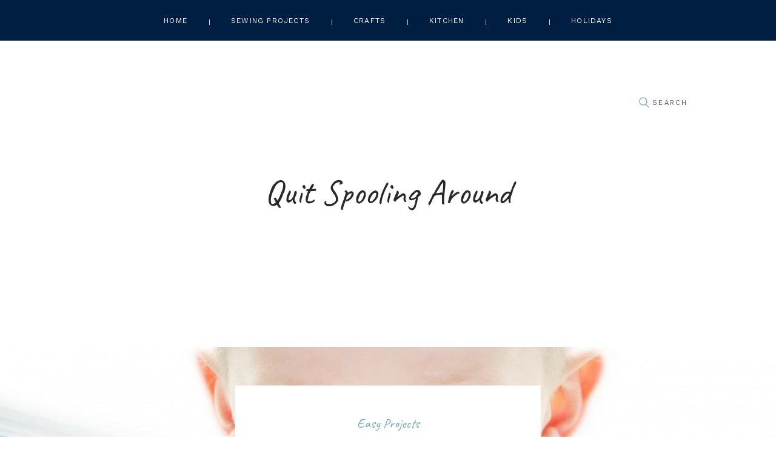

--- FILE ---
content_type: text/html; charset=UTF-8
request_url: https://quitspoolingaround.com/checkout/
body_size: 14633
content:
<!DOCTYPE html>
<html lang="en-US" class="no-js">
<head>
	<title>Checkout - Quit Spooling Around</title>
		<script>
			window.onAmazonLoginReady = function() {
				amazon.Login.setClientId("amzn1.application-oa2-client.381e8c824e0449328871b3567be3f05e");
			};
		</script>
		<meta name='robots' content='max-image-preview:large' />
        <meta charset="UTF-8">
        <meta name="viewport" content="width=device-width, initial-scale=1, maximum-scale=1">
        <link rel="profile" href="http://gmpg.org/xfn/11">
        <link rel="pingback" href="https://quitspoolingaround.com/xmlrpc.php">
        <link rel="shortcut icon" type="image/x-icon" href="https://quitspoolingaround.com/wp-content/uploads/2019/12/Quit-Spooling-Around-Favicon.png">
<!-- This site is optimized with the Yoast SEO plugin v12.6.2 - https://yoast.com/wordpress/plugins/seo/ -->
<meta name="robots" content="max-snippet:-1, max-image-preview:large, max-video-preview:-1"/>
<link rel="canonical" href="https://quitspoolingaround.com/checkout/" />
<meta property="og:locale" content="en_US" />
<meta property="og:type" content="article" />
<meta property="og:title" content="Checkout - Quit Spooling Around" />
<meta property="og:url" content="https://quitspoolingaround.com/checkout/" />
<meta property="og:site_name" content="Quit Spooling Around" />
<meta name="twitter:card" content="summary_large_image" />
<meta name="twitter:title" content="Checkout - Quit Spooling Around" />
<script type='application/ld+json' class='yoast-schema-graph yoast-schema-graph--main'>{"@context":"https://schema.org","@graph":[{"@type":"WebSite","@id":"https://quitspoolingaround.com/#website","url":"https://quitspoolingaround.com/","name":"Quit Spooling Around","potentialAction":{"@type":"SearchAction","target":"https://quitspoolingaround.com/?s={search_term_string}","query-input":"required name=search_term_string"}},{"@type":"WebPage","@id":"https://quitspoolingaround.com/checkout/#webpage","url":"https://quitspoolingaround.com/checkout/","inLanguage":"en-US","name":"Checkout - Quit Spooling Around","isPartOf":{"@id":"https://quitspoolingaround.com/#website"},"datePublished":"2021-01-08T16:35:12+00:00","dateModified":"2021-01-08T16:35:12+00:00"}]}</script>
<!-- / Yoast SEO plugin. -->

<link rel='dns-prefetch' href='//static-na.payments-amazon.com' />
<link rel='dns-prefetch' href='//fonts.googleapis.com' />
<link rel='dns-prefetch' href='//s.w.org' />
<link rel="alternate" type="application/rss+xml" title="Quit Spooling Around &raquo; Feed" href="https://quitspoolingaround.com/feed/" />
<link rel="alternate" type="application/rss+xml" title="Quit Spooling Around &raquo; Comments Feed" href="https://quitspoolingaround.com/comments/feed/" />
<script type="text/javascript">
window._wpemojiSettings = {"baseUrl":"https:\/\/s.w.org\/images\/core\/emoji\/14.0.0\/72x72\/","ext":".png","svgUrl":"https:\/\/s.w.org\/images\/core\/emoji\/14.0.0\/svg\/","svgExt":".svg","source":{"concatemoji":"https:\/\/quitspoolingaround.com\/wp-includes\/js\/wp-emoji-release.min.js?ver=6.0.11"}};
/*! This file is auto-generated */
!function(e,a,t){var n,r,o,i=a.createElement("canvas"),p=i.getContext&&i.getContext("2d");function s(e,t){var a=String.fromCharCode,e=(p.clearRect(0,0,i.width,i.height),p.fillText(a.apply(this,e),0,0),i.toDataURL());return p.clearRect(0,0,i.width,i.height),p.fillText(a.apply(this,t),0,0),e===i.toDataURL()}function c(e){var t=a.createElement("script");t.src=e,t.defer=t.type="text/javascript",a.getElementsByTagName("head")[0].appendChild(t)}for(o=Array("flag","emoji"),t.supports={everything:!0,everythingExceptFlag:!0},r=0;r<o.length;r++)t.supports[o[r]]=function(e){if(!p||!p.fillText)return!1;switch(p.textBaseline="top",p.font="600 32px Arial",e){case"flag":return s([127987,65039,8205,9895,65039],[127987,65039,8203,9895,65039])?!1:!s([55356,56826,55356,56819],[55356,56826,8203,55356,56819])&&!s([55356,57332,56128,56423,56128,56418,56128,56421,56128,56430,56128,56423,56128,56447],[55356,57332,8203,56128,56423,8203,56128,56418,8203,56128,56421,8203,56128,56430,8203,56128,56423,8203,56128,56447]);case"emoji":return!s([129777,127995,8205,129778,127999],[129777,127995,8203,129778,127999])}return!1}(o[r]),t.supports.everything=t.supports.everything&&t.supports[o[r]],"flag"!==o[r]&&(t.supports.everythingExceptFlag=t.supports.everythingExceptFlag&&t.supports[o[r]]);t.supports.everythingExceptFlag=t.supports.everythingExceptFlag&&!t.supports.flag,t.DOMReady=!1,t.readyCallback=function(){t.DOMReady=!0},t.supports.everything||(n=function(){t.readyCallback()},a.addEventListener?(a.addEventListener("DOMContentLoaded",n,!1),e.addEventListener("load",n,!1)):(e.attachEvent("onload",n),a.attachEvent("onreadystatechange",function(){"complete"===a.readyState&&t.readyCallback()})),(e=t.source||{}).concatemoji?c(e.concatemoji):e.wpemoji&&e.twemoji&&(c(e.twemoji),c(e.wpemoji)))}(window,document,window._wpemojiSettings);
</script>
<style type="text/css">
img.wp-smiley,
img.emoji {
	display: inline !important;
	border: none !important;
	box-shadow: none !important;
	height: 1em !important;
	width: 1em !important;
	margin: 0 0.07em !important;
	vertical-align: -0.1em !important;
	background: none !important;
	padding: 0 !important;
}
</style>
	<link rel='stylesheet' id='wp-block-library-css'  href='https://quitspoolingaround.com/wp-includes/css/dist/block-library/style.min.css?ver=6.0.11' type='text/css' media='all' />
<style id='global-styles-inline-css' type='text/css'>
body{--wp--preset--color--black: #000000;--wp--preset--color--cyan-bluish-gray: #abb8c3;--wp--preset--color--white: #ffffff;--wp--preset--color--pale-pink: #f78da7;--wp--preset--color--vivid-red: #cf2e2e;--wp--preset--color--luminous-vivid-orange: #ff6900;--wp--preset--color--luminous-vivid-amber: #fcb900;--wp--preset--color--light-green-cyan: #7bdcb5;--wp--preset--color--vivid-green-cyan: #00d084;--wp--preset--color--pale-cyan-blue: #8ed1fc;--wp--preset--color--vivid-cyan-blue: #0693e3;--wp--preset--color--vivid-purple: #9b51e0;--wp--preset--gradient--vivid-cyan-blue-to-vivid-purple: linear-gradient(135deg,rgba(6,147,227,1) 0%,rgb(155,81,224) 100%);--wp--preset--gradient--light-green-cyan-to-vivid-green-cyan: linear-gradient(135deg,rgb(122,220,180) 0%,rgb(0,208,130) 100%);--wp--preset--gradient--luminous-vivid-amber-to-luminous-vivid-orange: linear-gradient(135deg,rgba(252,185,0,1) 0%,rgba(255,105,0,1) 100%);--wp--preset--gradient--luminous-vivid-orange-to-vivid-red: linear-gradient(135deg,rgba(255,105,0,1) 0%,rgb(207,46,46) 100%);--wp--preset--gradient--very-light-gray-to-cyan-bluish-gray: linear-gradient(135deg,rgb(238,238,238) 0%,rgb(169,184,195) 100%);--wp--preset--gradient--cool-to-warm-spectrum: linear-gradient(135deg,rgb(74,234,220) 0%,rgb(151,120,209) 20%,rgb(207,42,186) 40%,rgb(238,44,130) 60%,rgb(251,105,98) 80%,rgb(254,248,76) 100%);--wp--preset--gradient--blush-light-purple: linear-gradient(135deg,rgb(255,206,236) 0%,rgb(152,150,240) 100%);--wp--preset--gradient--blush-bordeaux: linear-gradient(135deg,rgb(254,205,165) 0%,rgb(254,45,45) 50%,rgb(107,0,62) 100%);--wp--preset--gradient--luminous-dusk: linear-gradient(135deg,rgb(255,203,112) 0%,rgb(199,81,192) 50%,rgb(65,88,208) 100%);--wp--preset--gradient--pale-ocean: linear-gradient(135deg,rgb(255,245,203) 0%,rgb(182,227,212) 50%,rgb(51,167,181) 100%);--wp--preset--gradient--electric-grass: linear-gradient(135deg,rgb(202,248,128) 0%,rgb(113,206,126) 100%);--wp--preset--gradient--midnight: linear-gradient(135deg,rgb(2,3,129) 0%,rgb(40,116,252) 100%);--wp--preset--duotone--dark-grayscale: url('#wp-duotone-dark-grayscale');--wp--preset--duotone--grayscale: url('#wp-duotone-grayscale');--wp--preset--duotone--purple-yellow: url('#wp-duotone-purple-yellow');--wp--preset--duotone--blue-red: url('#wp-duotone-blue-red');--wp--preset--duotone--midnight: url('#wp-duotone-midnight');--wp--preset--duotone--magenta-yellow: url('#wp-duotone-magenta-yellow');--wp--preset--duotone--purple-green: url('#wp-duotone-purple-green');--wp--preset--duotone--blue-orange: url('#wp-duotone-blue-orange');--wp--preset--font-size--small: 13px;--wp--preset--font-size--medium: 20px;--wp--preset--font-size--large: 36px;--wp--preset--font-size--x-large: 42px;}.has-black-color{color: var(--wp--preset--color--black) !important;}.has-cyan-bluish-gray-color{color: var(--wp--preset--color--cyan-bluish-gray) !important;}.has-white-color{color: var(--wp--preset--color--white) !important;}.has-pale-pink-color{color: var(--wp--preset--color--pale-pink) !important;}.has-vivid-red-color{color: var(--wp--preset--color--vivid-red) !important;}.has-luminous-vivid-orange-color{color: var(--wp--preset--color--luminous-vivid-orange) !important;}.has-luminous-vivid-amber-color{color: var(--wp--preset--color--luminous-vivid-amber) !important;}.has-light-green-cyan-color{color: var(--wp--preset--color--light-green-cyan) !important;}.has-vivid-green-cyan-color{color: var(--wp--preset--color--vivid-green-cyan) !important;}.has-pale-cyan-blue-color{color: var(--wp--preset--color--pale-cyan-blue) !important;}.has-vivid-cyan-blue-color{color: var(--wp--preset--color--vivid-cyan-blue) !important;}.has-vivid-purple-color{color: var(--wp--preset--color--vivid-purple) !important;}.has-black-background-color{background-color: var(--wp--preset--color--black) !important;}.has-cyan-bluish-gray-background-color{background-color: var(--wp--preset--color--cyan-bluish-gray) !important;}.has-white-background-color{background-color: var(--wp--preset--color--white) !important;}.has-pale-pink-background-color{background-color: var(--wp--preset--color--pale-pink) !important;}.has-vivid-red-background-color{background-color: var(--wp--preset--color--vivid-red) !important;}.has-luminous-vivid-orange-background-color{background-color: var(--wp--preset--color--luminous-vivid-orange) !important;}.has-luminous-vivid-amber-background-color{background-color: var(--wp--preset--color--luminous-vivid-amber) !important;}.has-light-green-cyan-background-color{background-color: var(--wp--preset--color--light-green-cyan) !important;}.has-vivid-green-cyan-background-color{background-color: var(--wp--preset--color--vivid-green-cyan) !important;}.has-pale-cyan-blue-background-color{background-color: var(--wp--preset--color--pale-cyan-blue) !important;}.has-vivid-cyan-blue-background-color{background-color: var(--wp--preset--color--vivid-cyan-blue) !important;}.has-vivid-purple-background-color{background-color: var(--wp--preset--color--vivid-purple) !important;}.has-black-border-color{border-color: var(--wp--preset--color--black) !important;}.has-cyan-bluish-gray-border-color{border-color: var(--wp--preset--color--cyan-bluish-gray) !important;}.has-white-border-color{border-color: var(--wp--preset--color--white) !important;}.has-pale-pink-border-color{border-color: var(--wp--preset--color--pale-pink) !important;}.has-vivid-red-border-color{border-color: var(--wp--preset--color--vivid-red) !important;}.has-luminous-vivid-orange-border-color{border-color: var(--wp--preset--color--luminous-vivid-orange) !important;}.has-luminous-vivid-amber-border-color{border-color: var(--wp--preset--color--luminous-vivid-amber) !important;}.has-light-green-cyan-border-color{border-color: var(--wp--preset--color--light-green-cyan) !important;}.has-vivid-green-cyan-border-color{border-color: var(--wp--preset--color--vivid-green-cyan) !important;}.has-pale-cyan-blue-border-color{border-color: var(--wp--preset--color--pale-cyan-blue) !important;}.has-vivid-cyan-blue-border-color{border-color: var(--wp--preset--color--vivid-cyan-blue) !important;}.has-vivid-purple-border-color{border-color: var(--wp--preset--color--vivid-purple) !important;}.has-vivid-cyan-blue-to-vivid-purple-gradient-background{background: var(--wp--preset--gradient--vivid-cyan-blue-to-vivid-purple) !important;}.has-light-green-cyan-to-vivid-green-cyan-gradient-background{background: var(--wp--preset--gradient--light-green-cyan-to-vivid-green-cyan) !important;}.has-luminous-vivid-amber-to-luminous-vivid-orange-gradient-background{background: var(--wp--preset--gradient--luminous-vivid-amber-to-luminous-vivid-orange) !important;}.has-luminous-vivid-orange-to-vivid-red-gradient-background{background: var(--wp--preset--gradient--luminous-vivid-orange-to-vivid-red) !important;}.has-very-light-gray-to-cyan-bluish-gray-gradient-background{background: var(--wp--preset--gradient--very-light-gray-to-cyan-bluish-gray) !important;}.has-cool-to-warm-spectrum-gradient-background{background: var(--wp--preset--gradient--cool-to-warm-spectrum) !important;}.has-blush-light-purple-gradient-background{background: var(--wp--preset--gradient--blush-light-purple) !important;}.has-blush-bordeaux-gradient-background{background: var(--wp--preset--gradient--blush-bordeaux) !important;}.has-luminous-dusk-gradient-background{background: var(--wp--preset--gradient--luminous-dusk) !important;}.has-pale-ocean-gradient-background{background: var(--wp--preset--gradient--pale-ocean) !important;}.has-electric-grass-gradient-background{background: var(--wp--preset--gradient--electric-grass) !important;}.has-midnight-gradient-background{background: var(--wp--preset--gradient--midnight) !important;}.has-small-font-size{font-size: var(--wp--preset--font-size--small) !important;}.has-medium-font-size{font-size: var(--wp--preset--font-size--medium) !important;}.has-large-font-size{font-size: var(--wp--preset--font-size--large) !important;}.has-x-large-font-size{font-size: var(--wp--preset--font-size--x-large) !important;}
</style>
<link rel='stylesheet' id='edd-styles-css'  href='https://quitspoolingaround.com/wp-content/plugins/easy-digital-downloads/templates/edd.min.css?ver=2.11.7' type='text/css' media='all' />
<link rel='stylesheet' id='handmade-font-style-google_fonts-css'  href='https://fonts.googleapis.com/css?family=Work+Sans%3A400%2C500%2C300%2C600%2C700%2C200%7CCaveat%3A400%2C700&#038;subset=latin%2Clatin-ext&#038;ver=6.0.11' type='text/css' media='all' />
<link rel='stylesheet' id='handmade-fontello-style-css'  href='https://quitspoolingaround.com/wp-content/themes/melania/css/fontello/fontello-embedded.css?ver=6.0.11' type='text/css' media='all' />
<link rel='stylesheet' id='handmade-main-style-css'  href='https://quitspoolingaround.com/wp-content/themes/melania/style.css' type='text/css' media='all' />
<style id='handmade-main-style-inline-css' type='text/css'>
body{font-family:Work Sans,sans-serif;	color:#707070;	background-color:#ffffff}h1{font-family:Work Sans,sans-serif}h2{font-family:Work Sans,sans-serif}h3{font-family:Work Sans,sans-serif}h4{font-family:Work Sans,sans-serif}h5{font-family:Work Sans,sans-serif}h6{font-family:Work Sans,sans-serif}h1,h2,h3,h4,h5,h6,h1 a,h2 a,h3 a,h4 a,h5 a,h6 a{color:#282828}dt,b,strong,s,strike,del{color:#282828}a{font-family:inherit;	color:#6ba7bd}a:hover{color:#5d99af}blockquote{font-family:Work Sans,sans-serif;	color:#ffffff;	background-color:#6ba7bd}blockquote>a,blockquote>p>a,blockquote cite{color:#ffffff}blockquote:before{color:#ffffff}blockquote>a:hover,blockquote>p>a:hover{border-color:#ffffff;	color:#ffffff}table{color:#282828}td,th{border-color:#dadada}table>thead>tr,table>body>tr:first-child{color:#ffffff;	background-color:#5d99af}hr{border-color:#dadada}figure figcaption,.wp-caption-overlay .wp-caption .wp-caption-text,.wp-caption-overlay .wp-caption .wp-caption-dd{color:#707070;	background-color:#f7fbfb}ul>li:before{color:#fbc5ab}input[type="text"],input[type="number"],input[type="email"],input[type="search"],input[type="password"],input[type="tel"],.select_container,textarea{font-family:inherit;	color:#707070;	background-color:#f7fbfb}.select_container select{font-family:inherit;	color:#707070}input[type="text"]:focus,input[type="number"]:focus,input[type="email"]:focus,input[type="search"]:focus,input[type="password"]:focus,input[type="tel"]:focus,.select_container:hover,textarea:focus{color:#4e4e4e;	background-color:#f0f7f8}.select_container select:focus{color:#4e4e4e}.select_container:after{color:#b5b8b9;	border-color:#b5b8b9}input::-webkit-input-placeholder,textarea::-webkit-input-placeholder{color:#b5b8b9}input[type="radio"] + label:before,input[type="checkbox"] + label:before{border-color:#ececec;	background-color:#f7fbfb}.sticky .sticky_label{color:#ffffff;	background-color:#282828}#page_preloader,.page_wrap{/*	border-color:#282828; */	background-color:#ffffff}.logo b{font-family:Work Sans,sans-serif;	color:#b5b8b9}.logo b:after{background-color:#b5b8b9}.logo i{font-family:Caveat,cursive;	color:#282828}.logo_slogan{color:#707070}.search_wrap .search_field{background-color:rgba(247,251,251,0.7)}.search_wrap .search_submit{color:#6ba7bd}.search_wrap .search_submit:hover{color:#5d99af}.search_wrap .search_form{font-family:Work Sans,sans-serif}.top_panel_wrap{}.menu_main_wrap{}.menu_main_wrap .content_wrap,.style-header-2 .top_panel_wrap{border-color:#ececec}.style-header-1.top_panel_fixed .menu_main_wrap,.style-header-1 .menu_main_nav_area{background-color:#ffeadc}.color_wrap{background-color:#001e42}.color_wrap .menu_main_nav>li>a{color:#ffffff}.style-header-3.top_panel_fixed .menu_main_wrap{border-color:#001e42}.top_panel_fixed .menu_main_wrap{border-color:#ececec}.menu_main_nav li>a{font-family:Work Sans,sans-serif;	color:#707070}.menu_main_nav>li>a{color:#282828}.style-header-1 .menu_main_nav li>a,.style-header-1 .menu_main_nav>li>a{color:#d59266}.style-header-1 .menu_main_nav>li+li>a:before{background-color:transparent}.style-header-1 .menu_main_nav>li ul{background-color:#ffeadc}.style-header-1 .menu_main_nav>li>a:hover,.style-header-1 .menu_main_nav>li.sfHover>a,.style-header-1 .menu_main_nav>li.current-menu-item>a,.style-header-1 .menu_main_nav>li.current-menu-parent>a,.style-header-1 .menu_main_nav>li.current-menu-ancestor>a{color:#2a2a2a}.style-header-1 .menu_main_nav>li li>a:hover,.style-header-1 .menu_main_nav>li li.sfHover>a,.style-header-1 .menu_main_nav>li li.current-menu-item>a,.style-header-1 .menu_main_nav>li li.current-menu-parent>a,.style-header-1 .menu_main_nav>li li.current-menu-ancestor>a{color:#2a2a2a}.menu_main_nav>li+li>a:before{background-color:#dadada}.menu_main_nav>li>a:hover,.menu_main_nav>li.sfHover>a,.menu_main_nav>li.current-menu-item>a,.menu_main_nav>li.current-menu-parent>a,.menu_main_nav>li.current-menu-ancestor>a{color:#6ba7bd}.menu_main_nav>li li>a:hover,.menu_main_nav>li li.sfHover>a,.menu_main_nav>li li.current-menu-item>a,.menu_main_nav>li li.current-menu-parent>a,.menu_main_nav>li li.current-menu-ancestor>a{color:#6ba7bd}.menu_main_nav>li ul{background-color:#f7fbfb}.top_panel_wrap .menu_main_responsive{background-color:#001e42}.menu_mode_responsive .menu_main_responsive_button,.menu_mode_responsive .menu_main_responsive a{color:#001e42;	font-family:Work Sans,sans-serif}.menu_mode_responsive .menu_main_responsive a{color:#ffffff}.menu_mode_responsive .menu_main_responsive_button:hover{color:#4e4e4e}.slider_swiper[data-slides-per-view="1"] .slide_cats{color:#6ba7bd}.slider_swiper.slider_multi .slide_cats a:hover,.slider_swiper.slider_multi .slide_title a:hover,.slider_swiper.slider_multi a:hover .slide_title{color:#6ba7bd}.slider_swiper[data-slides-per-view="1"] .slide_info .slide_cats{font-family:Caveat,cursive;	color:#5d99af}.slider_swiper[data-slides-per-view="1"] .slide_info .slide_cats a{color:#6ba7bd}.slider_swiper[data-slides-per-view="1"] .slide_info .slide_cats a:hover{color:#282828}.slider_swiper[data-slides-per-view="1"] .slide_info .slide_title a:hover{color:#868585}.slider_swiper[data-slides-per-view="1"] .slide_info .slide_date{font-family:Work Sans,sans-serif;	color:#b2b1b1}.slider_swiper .slider_prev:hover,.slider_swiper .slider_next:hover{background-color:#5d99af;	border-color:#5d99af;	color:#ffffff}.slider_swiper .swiper-pagination-bullet-active{background-color:#6ba7bd}.slider_swiper.slider_multi .slide_info{background-color:#f7fbfb}.related_wrap .post_item{color:#707070;	background-color:#f7fbfb}.post_item .post_categories,.post_item .post_categories a{font-family:Caveat,cursive;	color:#6ba7bd}.slider_swiper.slider_multi .slide_cats,.slider_swiper.slider_multi .slide_cats a{font-family:Caveat,cursive}.sc_recent_news .post_featured .post_info .post_categories,.sc_recent_news .post_featured .post_info .post_categories a{font-family:Caveat,cursive}.slider_swiper.slider_multi .slide_cats a:hover,.sc_recent_news .post_featured .post_info .post_categories a:hover,.post_item .post_categories a:hover{color:#282828}.sc_recent_news_style_news-portfolio .post_featured .post_info .post_categories a:hover{color:#ffffff}.post_item .post_label,.post_featured .post_label{background-color:#6ba7bd;	color:#ffffff}.post_featured .post_label.label_pinit{color:#ffffff;	font-family:Caveat,cursive}.post_featured .post_label.label_pinit:hover{color:#ffffff;	background-color:#5d99af}.slider_swiper.slider_multi .slide_date,.slider_swiper.slider_multi .slide_date a,.sc_recent_news .post_item .post_info .post_date,.sc_recent_news .post_item .post_info .post_date a,.post_item .post_info_item,.post_item a{color:#b2b1b1;	font-family:Work Sans,sans-serif}.post_item a:hover,.sc_recent_news .post_item .post_info .post_date a:hover{color:#5d99af}.widget_area .post_item .post_info a,aside .post_item .post_info a,.widget_area .post_item .post_category a,aside .post_item .post_category a{color:#5d99af}.post_item .post_title a{color:#282828}.widget_categories_list .categories_list_item .categories_list_title a:hover,.post_item .post_title a:hover,.post_item .post_title a:hover strong{color:#868585}.post_item .post_date a:hover{color:#282828}.post_item .more-link{background-color:#6ba7bd;	color:#ffffff}.post_item .more-link:hover{border-color:#fbc5ab;	background-color:rgba(93,153,175,0.65);	color:#ffffff}.post_item .post_footer{color:#b2b1b1}.post_layout_excerpt.post_item,.widgets_above_page_wrap,.style-header-2 .header_wrap .widget,.style-header-3 .header_wrap .widget{border-color:#dadada}.post_item .post_footer .post_author a{color:#5d99af}.post_item .post_footer .post_author a:hover{color:#4e4e4e}.post_item .post_footer .post_date a,.post_item .post_footer .post_counters a,.post_footer .post_counters .post_share a{color:#b5b8b9}.post_item .post_footer .post_counters .post_share .social_items a:hover,.post_footer .post_counters .post_share a:hover{color:#5d99af}.post_item .post_footer .post_date a:hover,.post_item .post_footer .post_counters a:hover,.post_item .post_footer .post_counters_edit:hover:before,.post_item .post_footer .post_counters_edit:hover a{color:#4e4e4e}.post_item .post_footer .post_more a{border-color:#ececec;	color:#b5b8b9}.post_item:hover .post_footer .post_more a{border-color:#fbc5ab;	color:#fbc5ab}.post_item .post_footer .post_more a:hover{border-color:#fbc5ab;	background-color:#fbc5ab;	color:#ffffff}.post_counters .social_items,.post_counters .social_items:before{background-color:#f7fbfb;	border-color:#f7fbfb;	color:#b2b1b1}.post_featured:after{background-color:#001e42}.comments_list_wrap .comment_info,.comments_list_wrap .comment_reply a{font-family:Work Sans,sans-serif}.format-status .post_content{background-color:#fbc5ab;	color:#ffffff;	font-family:Work Sans,sans-serif}.format-aside .post_content,.format-quote:not(.post_item_single) .post_content,.format-link .post_content{background-color:#6ba7bd;	color:#ffffff;	font-family:Work Sans,sans-serif}.format-aside .post_content a,.format-quote:not(.post_item_single) .post_content a,.format-link .post_content a,.format-status .post_content a{color:#171a1b}.format-quote:not(.post_item_single) .post_content a{color:#ffffff}.format-aside .post_content a:hover,.format-quote:not(.post_item_single) .post_content a:hover,.format-link .post_content a:hover,.format-status .post_content a:hover{color:#868585}.is_stream .format-quote:not(.post_item_single) blockquote{color:#ffffff}.is_stream .format-quote:not(.post_item_single) .post_content:before{color:#ffffff}.format-quote.post_item_single .post_content:before{color:#ffffff}.format-chat p>b,.format-chat p>strong{color:#282828}.nav-links-old a{color:#282828;	background-color:#f7fbfb}.nav-links-old a:hover{color:#ffffff;	background-color:#5d99af}.page_links>a,.nav-links .page-numbers,.nav-links-old a{font-family:Work Sans,sans-serif}.page_links>a,.nav-links .page-numbers{color:#4e4e4e;	background-color:#f0f7f8}.page_links>span:not(.page_links_title),.page_links>a:hover,.nav-links .page-numbers.current,.nav-links a.page-numbers:hover{color:#ffffff;	background-color:#fbc5ab}.single .nav-links{border-color:#dadada}.post_item_single .post_footer{font-family:Work Sans,sans-serif}.post_item_single .post_header .post_date{color:#b2b1b1;	font-family:Work Sans,sans-serif}.post_item_single .post_taxes .cats_label,.post_item_single .post_taxes .tags_label{color:#b2b1b1}.post_item_single .post_taxes a{color:#5d99af}.post_item_single .post_taxes a:hover{color:#282828}.post_item_single .post_counters .post_counters_item,.post_item_single .post_counters .post_counters_item>a,.post_item_single .post_counters .socials_caption{color:#b2b1b1}.post_item_single .post_counters .post_counters_item:hover,.post_item_single .post_counters .post_counters_item:hover:before,.post_item_single .post_counters .post_counters_item>a:hover,.post_item_single .post_counters .socials_caption:hover{color:#5d99af}.author_info{background-color:#f7fbfb;	color:#707070}.author_info .author_title{}.single .nav-links .nav-links{border-color:#dadada}.single .nav-links a{background-color:#f7fbfb;	color:#b5b8b9}.single .nav-links a:hover{border-color:#fbc5ab;	color:#4e4e4e}.single .nav-links a:after{border-color:#ececec}.image-navigation .nav-previous a:after,.image-navigation .nav-next a:after{background-color:#f7fbfb;	border-color:#ececec;	color:#b5b8b9}.image-navigation .nav-previous a:hover,.image-navigation .nav-next a:hover{background-color:#f7fbfb;	border-color:#ececec;	color:#6ba7bd}.image-navigation .nav-previous a:hover:after,.image-navigation .nav-next a:hover:after{color:#6ba7bd}.nav-links .meta-nav{font-family:Work Sans,sans-serif}.related_wrap{}.post_item .post_footer{font-family:Work Sans,sans-serif}.sc_contact_form,.comments_list_wrap,.comments_form_wrap{border-color:#dadada}.comments_list_wrap li + li,.comments_list_wrap li ul{border-color:#dadada}.comments_list_wrap .comment_text{color:#707070}.sc_contact_form button,.comments_wrap .form-submit input[type="submit"],.comments_wrap .form-submit input[type="button"]{background-color:#fbc5ab;	color:#ffffff;	font-family:Work Sans,sans-serif}.sc_contact_form button:hover,.comments_wrap .form-submit input[type="submit"]:hover,.comments_wrap .form-submit input[type="button"]:hover,.sc_contact_form button:focus,.comments_wrap .form-submit input[type="submit"]:focus,.comments_wrap .form-submit input[type="button"]:focus{background-color:#5d99af}.sc_contact_form .result{color:#ffffff;	border-color:#5d99af;	background-color:#6ba7bd}.sidebar aside{color:#707070}.sidebar aside + aside{border-color:#dadada}aside .widget_title{background-color:#ffeadc}#sb_instagram .sbi_photo_wrap a:hover:before{background-color:rgba(0,30,66,0.5)}.widget_categories_list .categories_list_style_2 .categories_list_title{color:#001e42}aside input[type="text"],aside input[type="number"],aside input[type="email"],aside input[type="search"],aside input[type="password"],aside .select_container,aside textarea{color:#707070;	background-color:#f0f7f8}aside input[type="text"]:focus,aside input[type="number"]:focus,aside input[type="email"]:focus,aside input[type="search"]:focus,aside input[type="password"]:focus,aside .select_container:hover,aside textarea:focus{color:#282828;	background-color:#f7fbfb}.widget_area .mc4wp_wrap input[type="submit"]{background-color:#6ba7bd;	font-family:Work Sans,sans-serif}.widget_area .mc4wp_wrap input[type="submit"]:hover{background-color:#5d99af}.mc4wp-form label a{color:#6ba7bd}aside .select_container select{color:#707070}aside .select_container:hover select,aside .select_container select:focus{color:#282828}aside .mc4wp_wrap:after,.widget_search form:after{color:#b2b1b1}aside .select_container:after{color:#b2b1b1;	border-color:#b2b1b1}aside input::-webkit-input-placeholder,aside textarea::-webkit-input-placeholder{color:#b2b1b1}aside h1,aside h2,aside h3,aside h4,aside h5,aside h6,aside h1 a,aside h2 a,aside h3 a,aside h4 a,aside h5 a,aside h6 a,.copyright_wrap h1,.copyright_wrap h2,.copyright_wrap h3,.copyright_wrap h4,.copyright_wrap h5,.copyright_wrap h6,.copyright_wrap h1 a,.copyright_wrap h2 a,.copyright_wrap h3 a,.copyright_wrap h4 a,.copyright_wrap h5 a,.copyright_wrap h6 a{color:#282828}aside a,.copyright_wrap a{color:#f0f7f8}aside a:hover,.copyright_wrap a:hover{color:#fbc5ab}aside ul li{color:#707070}aside ul li a{color:#4e4e4e}aside ul li a:hover{color:#fbc5ab}aside ul li:before{color:#fbc5ab}aside .post_item + .post_item{}.search_results.widget_area .post_item + .post_item{border-color:#dadada}.widget_area .post_info_counters .post_counters_item,aside .post_info_counters .post_counters_item{color:#b5b8b9}.widget_area .post_info_counters .post_counters_item:hover,aside .post_info_counters .post_counters_item:hover{color:#4e4e4e}aside.widget_bg_image a,aside.widget_bg_image ul li a{color:#ffffff}aside.widget_bg_image a:hover,aside.widget_bg_image ul li a:hover{color:#868585}.widget_product_tag_cloud a,.widget_tag_cloud a{background-color:#f0f7f8;	color:#4e4e4e;	font-family:Work Sans,sans-serif}.widget_product_tag_cloud a:hover,.widget_tag_cloud a:hover{background-color:#fbc5ab;	color:#ffffff}.widget_rss li{color:#707070}.widget_rss .rss-date{color:#b5b8b9}.widget_rss li+li{border-color:rgba(236,236,236,0.6)}.widget_rss li>a{font-family:Work Sans,sans-serif;	color:#4e4e4e}.widget_rss li>a:hover{color:#fbc5ab}.widget_recent_comments span.comment-author-link{color:#4e4e4e}.widget_calendar table{color:#707070}.widget_calendar tbody td a,.widget_calendar th{color:#4e4e4e}.widget_calendar tbody td a:after{color:#f0f7f8}.widget_calendar tbody td a:hover{color:#fbc5ab}.widget_calendar td#today{color:#ffffff}.widget_calendar td#today:before{background-color:#f0f7f8}.widget_calendar td#today a,.widget_calendar td#today a:after{color:#ffffff}.widget_calendar #prev a,.widget_calendar #next a{color:#4e4e4e}.widget_calendar #prev a span,.widget_calendar #next a span{border-color:#ececec;	color:#707070}.widget_calendar #prev a:hover,.widget_calendar #next a:hover,.widget_calendar #prev a:hover span,.widget_calendar #next a:hover span{color:#fbc5ab}.widget_calendar #prev a:hover span,.widget_calendar #next a:hover span{border-color:#fbc5ab}.widget_socials .social_item span{color:#6ba7bd}.widget_socials .social_item a:hover span{color:#5d99af}aside .sc_tabs .sc_tabs_titles li a{color:#282828;	font-family:Work Sans,sans-serif}aside .sc_tabs .sc_tabs_titles li.ui-tabs-active:after{background-color:#282828}.sc_recent_news_header{border-color:#282828}.sc_recent_news_header_category_item_more{color:#6ba7bd}.sc_recent_news_header_more_categories{border-color:#ececec;	background-color:#f7fbfb}.sc_recent_news_header_more_categories>a{color:#f0f7f8}.sc_recent_news_header_more_categories>a:hover{color:#fbc5ab;	background-color:#001e42}.sc_recent_news .post_counters_item,.sc_recent_news .post_counters .post_edit a{background-color:#f7fbfb}.sidebar .sc_recent_news .post_counters_item,.sidebar .sc_recent_news .post_counters .post_edit a{background-color:#ffffff}.sc_recent_news .post_counters .post_edit a{color:#4e4e4e}.sc_recent_news_style_news-magazine .post_accented_border{border-color:#dadada}.sc_recent_news_style_news-excerpt .post_item{border-color:#dadada}.sc_recent_news .post_item .post_title a{color:#ffffff}.sc_recent_news .post_item .post_title a:hover{color:#5d99af}.footer_wrap{background-color:#f7fbfb;	color:#707070}.copyright_wrap{background-color:#001e42;	color:#ffffff}.copyright_wrap .socials_wrap a{color:#ffffff}.copyright_wrap .socials_wrap{font-family:Work Sans,sans-serif}.copyright_wrap .socials_wrap .social_item a:hover,.copyright_wrap .socials_wrap .social_item a:hover span{color:#fbc5ab}.socials_wrap .social_item a:hover span{color:#b2b1b1}.scroll_to_top{color:#ffffff}.scroll_to_top:hover{background-color:#6ba7bd;	color:#ffffff}.woo_link{font-family:Work Sans,sans-serif}.woo_link:hover{color:#868585}.woo_link:before{color:#5d99af}
</style>
<link rel='stylesheet' id='handmade-responsive-style-css'  href='https://quitspoolingaround.com/wp-content/themes/melania/css/responsive.css?ver=6.0.11' type='text/css' media='all' />
<link rel='stylesheet' id='handmade-custom-style-css'  href='https://quitspoolingaround.com/wp-content/themes/melania/css/custom.css' type='text/css' media='all' />
<link rel='stylesheet' id='mediaelement-css'  href='https://quitspoolingaround.com/wp-includes/js/mediaelement/mediaelementplayer-legacy.min.css?ver=4.2.16' type='text/css' media='all' />
<link rel='stylesheet' id='wp-mediaelement-css'  href='https://quitspoolingaround.com/wp-includes/js/mediaelement/wp-mediaelement.min.css?ver=6.0.11' type='text/css' media='all' />
<link rel='stylesheet' id='handmade-magnific-style-css'  href='https://quitspoolingaround.com/wp-content/themes/melania/js/magnific/magnific-popup.css' type='text/css' media='all' />
<script type='text/javascript' src='https://quitspoolingaround.com/wp-includes/js/jquery/jquery.min.js?ver=3.6.0' id='jquery-core-js'></script>
<script type='text/javascript' src='https://quitspoolingaround.com/wp-includes/js/jquery/jquery-migrate.min.js?ver=3.3.2' id='jquery-migrate-js'></script>
<script type='text/javascript' src='https://quitspoolingaround.com/wp-content/plugins/easy-digital-downloads/assets/js/jquery.creditCardValidator.min.js?ver=2.11.7' id='creditCardValidator-js'></script>
<script type='text/javascript' id='edd-checkout-global-js-extra'>
/* <![CDATA[ */
var edd_global_vars = {"ajaxurl":"https:\/\/quitspoolingaround.com\/wp-admin\/admin-ajax.php","checkout_nonce":"acfdc463a8","checkout_error_anchor":"#edd_purchase_submit","currency_sign":"$","currency_pos":"before","decimal_separator":".","thousands_separator":",","no_gateway":"Please select a payment method","no_discount":"Please enter a discount code","enter_discount":"Enter discount","discount_applied":"Discount Applied","no_email":"Please enter an email address before applying a discount code","no_username":"Please enter a username before applying a discount code","purchase_loading":"Please Wait...","complete_purchase":"Free Download","taxes_enabled":"0","edd_version":"2.11.7"};
/* ]]> */
</script>
<script type='text/javascript' src='https://quitspoolingaround.com/wp-content/plugins/easy-digital-downloads/assets/js/edd-checkout-global.min.js?ver=2.11.7' id='edd-checkout-global-js'></script>
<script type='text/javascript' id='edd-ajax-js-extra'>
/* <![CDATA[ */
var edd_scripts = {"ajaxurl":"https:\/\/quitspoolingaround.com\/wp-admin\/admin-ajax.php","position_in_cart":"","has_purchase_links":"","already_in_cart_message":"You have already added this item to your cart","empty_cart_message":"Your cart is empty","loading":"Loading","select_option":"Please select an option","is_checkout":"1","default_gateway":"paypal","redirect_to_checkout":"1","checkout_page":"https:\/\/quitspoolingaround.com\/checkout\/","permalinks":"1","quantities_enabled":"","taxes_enabled":"0"};
/* ]]> */
</script>
<script type='text/javascript' src='https://quitspoolingaround.com/wp-content/plugins/easy-digital-downloads/assets/js/edd-ajax.min.js?ver=2.11.7' id='edd-ajax-js'></script>
<script type='text/javascript' id='edd-amazon-widgets-js-extra'>
/* <![CDATA[ */
var edd_amazon = {"sellerId":"AJBYV6JROM802","clientId":"amzn1.application-oa2-client.381e8c824e0449328871b3567be3f05e","referenceID":"","buttonType":"PwA","buttonColor":"Gold","buttonSize":"medium","scope":"profile postal_code payments:widget","popup":"1","checkoutUri":"https:\/\/quitspoolingaround.com\/checkout\/?payment-mode=amazon","redirectUri":"https:\/\/quitspoolingaround.com\/checkout\/?edd-listener=amazon&state=return_auth","signinUri":"https:\/\/quitspoolingaround.com?edd-listener=amazon&state=signed-in"};
/* ]]> */
</script>
<script type='text/javascript' src='https://static-na.payments-amazon.com/OffAmazonPayments/us/js/Widgets.js?sellerId=AJBYV6JROM802' id='edd-amazon-widgets-js'></script>
<link rel="https://api.w.org/" href="https://quitspoolingaround.com/wp-json/" /><link rel="alternate" type="application/json" href="https://quitspoolingaround.com/wp-json/wp/v2/pages/373" /><link rel="EditURI" type="application/rsd+xml" title="RSD" href="https://quitspoolingaround.com/xmlrpc.php?rsd" />
<link rel="wlwmanifest" type="application/wlwmanifest+xml" href="https://quitspoolingaround.com/wp-includes/wlwmanifest.xml" /> 
<meta name="generator" content="WordPress 6.0.11" />
<link rel='shortlink' href='https://quitspoolingaround.com/?p=373' />
<link rel="alternate" type="application/json+oembed" href="https://quitspoolingaround.com/wp-json/oembed/1.0/embed?url=https%3A%2F%2Fquitspoolingaround.com%2Fcheckout%2F" />
<link rel="alternate" type="text/xml+oembed" href="https://quitspoolingaround.com/wp-json/oembed/1.0/embed?url=https%3A%2F%2Fquitspoolingaround.com%2Fcheckout%2F&#038;format=xml" />
<meta name="edd-chosen-gateway" content="manual"/>
<meta name="robots" content="noindex,nofollow" />
<meta name="generator" content="Easy Digital Downloads v2.11.7" />
<style type="text/css">.recentcomments a{display:inline !important;padding:0 !important;margin:0 !important;}</style><!-- Global site tag (gtag.js) - Google Analytics -->
<script async src="https://www.googletagmanager.com/gtag/js?id=UA-154918958-1"></script>
<script>
	window.dataLayer = window.dataLayer || [];
	function gtag(){dataLayer.push(arguments);}
	gtag('js', new Date());

	gtag('config', 'UA-154918958-1');
</script>

<!-- Adsense code added 10-27-2020 -->
<script data-ad-client="ca-pub-0836856713619066" async src="https://pagead2.googlesyndication.com/pagead/js/adsbygoogle.js"></script>

<meta name="p:domain_verify" content="811c6e25fc35689e5e33b64efef449b7"/>
</head>

<body class="page-template-default page page-id-373 page-parent body_style_wide blog_mode_page style-header-3 is_single scheme_default sidebar_hide edd-checkout edd-page elementor-default elementor-kit-">
	
	<div class="body_wrap">

		<div class="page_wrap">

			<div class="top_panel_fixed_wrap"></div>

<header class="top_panel_wrap">
	<div class="menu_main_wrap clearfix">
		<div class="color_wrap">
			<a href="#" class="menu_main_responsive_button" data-title="Navigate to ..."></a>
			<nav class="menu_main_nav_area">
				<ul id="menu_main" class="menu_main_nav"><li id="menu-item-53" class="menu-item menu-item-type-custom menu-item-object-custom menu-item-home menu-item-53"><a href="https://quitspoolingaround.com/">Home</a></li>
<li id="menu-item-69" class="menu-item menu-item-type-post_type menu-item-object-page menu-item-69"><a href="https://quitspoolingaround.com/sew-something/">Sewing Projects</a></li>
<li id="menu-item-70" class="menu-item menu-item-type-post_type menu-item-object-page menu-item-70"><a href="https://quitspoolingaround.com/crafts/">Crafts</a></li>
<li id="menu-item-71" class="menu-item menu-item-type-post_type menu-item-object-page menu-item-71"><a href="https://quitspoolingaround.com/kitchen/">Kitchen</a></li>
<li id="menu-item-72" class="menu-item menu-item-type-post_type menu-item-object-page menu-item-72"><a href="https://quitspoolingaround.com/with-the-kids/">Kids</a></li>
<li id="menu-item-73" class="menu-item menu-item-type-post_type menu-item-object-page menu-item-has-children menu-item-73"><a href="https://quitspoolingaround.com/holidays/">Holidays</a>
<ul class="sub-menu">
	<li id="menu-item-204" class="menu-item menu-item-type-taxonomy menu-item-object-category menu-item-204"><a href="https://quitspoolingaround.com/category/holidays/birthday/">Birthday</a></li>
	<li id="menu-item-203" class="menu-item menu-item-type-taxonomy menu-item-object-category menu-item-203"><a href="https://quitspoolingaround.com/category/holidays/valentines-day/">Valentine&#8217;s Day</a></li>
	<li id="menu-item-206" class="menu-item menu-item-type-taxonomy menu-item-object-category menu-item-206"><a href="https://quitspoolingaround.com/category/holidays/easter/">Easter</a></li>
	<li id="menu-item-209" class="menu-item menu-item-type-taxonomy menu-item-object-category menu-item-209"><a href="https://quitspoolingaround.com/category/holidays/st-patricks-day/">St. Patrick&#8217;s Day</a></li>
	<li id="menu-item-207" class="menu-item menu-item-type-taxonomy menu-item-object-category menu-item-207"><a href="https://quitspoolingaround.com/category/holidays/july-4th/">July 4th</a></li>
	<li id="menu-item-208" class="menu-item menu-item-type-taxonomy menu-item-object-category menu-item-208"><a href="https://quitspoolingaround.com/category/holidays/labor-day/">Labor Day</a></li>
	<li id="menu-item-210" class="menu-item menu-item-type-taxonomy menu-item-object-category menu-item-210"><a href="https://quitspoolingaround.com/category/holidays/thanksgiving/">Thanksgiving</a></li>
	<li id="menu-item-205" class="menu-item menu-item-type-taxonomy menu-item-object-category menu-item-205"><a href="https://quitspoolingaround.com/category/holidays/christmas/">Christmas</a></li>
</ul>
</li>
</ul>			</nav>
		</div>
	</div>
</header>
<div class="top_panel_logo_wrap">
	<div class="content_wrap top_panel_logo logo_wrap">
		<div class="logo">
			<a href="https://quitspoolingaround.com/"><div class="logo_text"><i>Quit Spooling Around</i></div></a>
		</div>
		<div class="search_and_socials">
			<div class="search_wrap search_ajax">
	<div class="search_form_wrap">
		<form method="get" class="search_form" action="https://quitspoolingaround.com/">
			<button type="submit" class="search_submit icon-search-new" title="Start search"></button>
			<input type="text" class="search_field" placeholder="SEARCH" value="" name="s">
		</form>
	</div>
	<div class="search_results widget_area"><a class="search_results_close icon-cancel"></a><div class="search_results_content"></div></div>
</div>
		</div>
	</div>
</div>
	<div class="header_wrap widget_area header_fullwidth">
		<div class="header_wrap_inner widget_area_inner">
			<aside id="mariana_handmade_widget_slider-4" class="widget widget_slider">			<div class="slider_wrap slider_engine_swiper">
				<div class="slider_swiper swiper-slider-container slider_height_auto slider_controls slider_pagination slider_titles_center slider_one" data-interval="7000" data-slides-per-view="1" style="max-height:345px;">
					<div class="swiper-wrapper"><div class="swiper-slide" style="background-image:url(https://quitspoolingaround.com/wp-content/uploads/2022/06/learning-g9bea7f9b3_1280-1170x658.jpg);"><div class="slide_overlay"><div class="slide_info"><div class="slide_cats"><a href="https://quitspoolingaround.com/category/easy-projects/" rel="category tag">Easy Projects</a></div><h3 class="slide_title"><a href="https://quitspoolingaround.com/dolch-sight-words-assessment-free-printable-pdf/">Dolch Sight Words Assessment (Free Printable PDF)</a></h3><div class="slide_date">June 25, 2022</div></div></div></div><div class="swiper-slide" style="background-image:url(https://quitspoolingaround.com/wp-content/uploads/2021/01/Penguin-3-1170x658.jpg);"><div class="slide_overlay"><div class="slide_info"><div class="slide_cats"><a href="https://quitspoolingaround.com/category/easy-projects/" rel="category tag">Easy Projects</a></div><h3 class="slide_title"><a href="https://quitspoolingaround.com/penguin-perler-bead-card/">Penguin Perler Bead Love Pun Card</a></h3><div class="slide_date">January 20, 2021</div></div></div></div></div><div class="slider_controls_wrap"><a class="slider_prev swiper-button-prev" href="#"></a><a class="slider_next swiper-button-next" href="#"></a></div><div class="slider_pagination_wrap swiper-pagination"></div></div>			</div>
			</aside>		</div>	<!-- /.header_wrap_inner -->
	</div>	<!-- /.header_wrap -->
	<div class="top_panel_title">
		<div class="content_wrap">
			<div class="page_title">
				<h1 class="page_caption">Checkout</h1>
							</div>
		</div>
	</div>
	
			<div class="page_content_wrap">

								<div class="content_wrap">
				
									

					<div class="content">
										

<article id="post-373" class="post_item_single post_type_page post-373 page type-page status-publish hentry">

	
	<div class="post_content entry-content">
		<div id="edd_checkout_wrap"><span class="edd_empty_cart">Your cart is empty.</span></div><!--end #edd_checkout_wrap-->
	</div><!-- .entry-content -->

	<div class="post_footer entry-footer clearfix">
		<div class="post_counters post_counters_single">		<a href="https://quitspoolingaround.com/checkout/" class="post_counters_item post_counters_views icon-eye-light"><span class="post_counters_number">1</span></a><span class="sep"></span>
			<a class="post_counters_item post_counters_likes icon-heart-empty-new enabled" title="Like" href="#"
			data-postid="373"
			data-likes="0"
			data-title-like="Like"
			data-title-dislike="Dislike"><span class="post_counters_number">0</span></a><span class="sep"></span>
		<div class="post_counters_item post_share"><div class="socials_wrap socials_share socials_size_tiny socials_drop"><a href="#" class="socials_caption"><span class="socials_caption_label"></span></a><span class="social_items"><span class="social_item social_item_popup"><a href="https://twitter.com/intent/tweet?text=Checkout&#038;url=https%3A%2F%2Fquitspoolingaround.com%2Fcheckout%2F" class="social_icons social_twitter" data-link="https://twitter.com/intent/tweet?text=Checkout&#038;url=https%3A%2F%2Fquitspoolingaround.com%2Fcheckout%2F" data-count="twitter"><span class="icon-twitter"></span>twitter</a></span><span class="social_item social_item_popup"><a href="http://www.facebook.com/sharer.php?u=https%3A%2F%2Fquitspoolingaround.com%2Fcheckout%2F" class="social_icons social_facebook" data-link="http://www.facebook.com/sharer.php?u=https%3A%2F%2Fquitspoolingaround.com%2Fcheckout%2F" data-count="facebook"><span class="icon-facebook"></span>facebook</a></span><span class="social_item social_item_popup"><a href="https://plus.google.com/share?url=https%3A%2F%2Fquitspoolingaround.com%2Fcheckout%2F" class="social_icons social_gplus" data-link="https://plus.google.com/share?url=https%3A%2F%2Fquitspoolingaround.com%2Fcheckout%2F" data-count="gplus"><span class="icon-gplus"></span>gplus</a></span><span class="social_item social_item_popup"><a href="http://www.tumblr.com/share?v=3&#038;u=https%3A%2F%2Fquitspoolingaround.com%2Fcheckout%2F&#038;t=Checkout&#038;s=" class="social_icons social_tumblr" data-link="http://www.tumblr.com/share?v=3&#038;u=https%3A%2F%2Fquitspoolingaround.com%2Fcheckout%2F&#038;t=Checkout&#038;s=" data-count="tumblr"><span class="icon-tumblr"></span>tumblr</a></span><span class="social_item social_item_popup"><a href="http://connect.mail.ru/share?url=https%3A%2F%2Fquitspoolingaround.com%2Fcheckout%2F&#038;title=Checkout&#038;description=&#038;imageurl=" class="social_icons social_mail" data-link="http://connect.mail.ru/share?url=https%3A%2F%2Fquitspoolingaround.com%2Fcheckout%2F&#038;title=Checkout&#038;description=&#038;imageurl=" data-count="mail"><span class="icon-mail"></span>mail</a></span></span></div></div><span class="sep"></span></div>	</div><!-- .entry-footer -->

</article>
				
					</div>	<!-- </.content> -->

					</div>	<!-- </.content_wrap> -->			</div>		<!-- </.page_content_wrap> -->
			
			 
			<div class="copyright_wrap">
				<div class="copyright_wrap_inner">
					<div class="content_wrap">
						<div class="socials_area">
													</div>
						<div class="copyright_text">ThemeREX &copy; 2026. All rights reserved.</div>
					</div>
				</div>
			</div>
			
		</div>	<!-- /.page_wrap -->

	</div>		<!-- /.body_wrap -->
	
	<a href="#" class="scroll_to_top icon-up" title="Scroll to top"></a>

	<script>jQuery(document).ready(function(){(function(html){html.className = html.className.replace(/\bno-js\b/,"js")})(document.documentElement);});</script><link rel='stylesheet' id='handmade-swiperslider-style-css'  href='https://quitspoolingaround.com/wp-content/themes/melania/js/swiper/swiper.css' type='text/css' media='all' />
<script type='text/javascript' id='trx_utils-js-extra'>
/* <![CDATA[ */
var TRX_UTILS_STORAGE = {"ajax_url":"https:\/\/quitspoolingaround.com\/wp-admin\/admin-ajax.php","ajax_nonce":"b63f72a60d","site_url":"https:\/\/quitspoolingaround.com","user_logged_in":"0","email_mask":"^([a-zA-Z0-9_\\-]+\\.)*[a-zA-Z0-9_\\-]+@[a-z0-9_\\-]+(\\.[a-z0-9_\\-]+)*\\.[a-z]{2,6}$","msg_ajax_error":"Invalid server answer!","msg_error_global":"Invalid field's value!","msg_name_empty":"The name can't be empty","msg_email_empty":"Too short (or empty) email address","msg_email_not_valid":"E-mail address is invalid","msg_text_empty":"The message text can't be empty","msg_send_complete":"Send message complete!","msg_send_error":"Transmit failed!","login_via_ajax":"1","msg_login_empty":"The Login field can't be empty","msg_login_long":"The Login field is too long","msg_password_empty":"The password can't be empty and shorter then 4 characters","msg_password_long":"The password is too long","msg_login_success":"Login success! The page will be reloaded in 3 sec.","msg_login_error":"Login failed!","msg_not_agree":"Please, read and check 'Terms and Conditions'","msg_email_long":"E-mail address is too long","msg_password_not_equal":"The passwords in both fields are not equal","msg_registration_success":"Registration success! Please log in!","msg_registration_error":"Registration failed!"};
/* ]]> */
</script>
<script type='text/javascript' src='https://quitspoolingaround.com/wp-content/plugins/trx_utils/js/trx_utils.js' id='trx_utils-js'></script>
<script type='text/javascript' src='https://quitspoolingaround.com/wp-content/themes/melania/js/superfish.min.js' id='handmade-superfish-script-js'></script>
<script type='text/javascript' src='https://quitspoolingaround.com/wp-content/themes/melania/js/_utils.js' id='handmade-utils-script-js'></script>
<script type='text/javascript' id='handmade-init-script-js-extra'>
/* <![CDATA[ */
var MARIANA_HANDMADE_STORAGE = {"ajax_url":"https:\/\/quitspoolingaround.com\/wp-admin\/admin-ajax.php","ajax_nonce":"b63f72a60d","site_url":"https:\/\/quitspoolingaround.com","user_logged_in":"","menu_mode_relayout_width":"0","menu_mode_responsive_width":"960","menu_animation_in":"none","menu_animation_out":"none","popup_engine":"magnific","use_mediaelements":"1","message_maxlength":"1000","admin_mode":"","email_mask":"^([a-zA-Z0-9_\\-]+\\.)*[a-zA-Z0-9_\\-]+@[a-z0-9_\\-]+(\\.[a-z0-9_\\-]+)*\\.[a-z]{2,6}$","strings":{"ajax_error":"Invalid server answer","magnific_loading":"Loading image","magnific_error":"Error loading image","error_like":"Error saving your like! Please, try again later.","error_global":"Error data validation!","name_empty":"The name can&#039;t be empty","name_long":"Too long name","email_empty":"Too short (or empty) email address","email_long":"Too long email address","email_not_valid":"Invalid email address","text_empty":"The message text can&#039;t be empty","text_long":"Too long message text","search_error":"Search error! Try again later.","send_complete":"Send message complete!","send_error":"Transmit failed!"}};
/* ]]> */
</script>
<script type='text/javascript' src='https://quitspoolingaround.com/wp-content/themes/melania/js/_init.js' id='handmade-init-script-js'></script>
<script type='text/javascript' id='mediaelement-core-js-before'>
var mejsL10n = {"language":"en","strings":{"mejs.download-file":"Download File","mejs.install-flash":"You are using a browser that does not have Flash player enabled or installed. Please turn on your Flash player plugin or download the latest version from https:\/\/get.adobe.com\/flashplayer\/","mejs.fullscreen":"Fullscreen","mejs.play":"Play","mejs.pause":"Pause","mejs.time-slider":"Time Slider","mejs.time-help-text":"Use Left\/Right Arrow keys to advance one second, Up\/Down arrows to advance ten seconds.","mejs.live-broadcast":"Live Broadcast","mejs.volume-help-text":"Use Up\/Down Arrow keys to increase or decrease volume.","mejs.unmute":"Unmute","mejs.mute":"Mute","mejs.volume-slider":"Volume Slider","mejs.video-player":"Video Player","mejs.audio-player":"Audio Player","mejs.captions-subtitles":"Captions\/Subtitles","mejs.captions-chapters":"Chapters","mejs.none":"None","mejs.afrikaans":"Afrikaans","mejs.albanian":"Albanian","mejs.arabic":"Arabic","mejs.belarusian":"Belarusian","mejs.bulgarian":"Bulgarian","mejs.catalan":"Catalan","mejs.chinese":"Chinese","mejs.chinese-simplified":"Chinese (Simplified)","mejs.chinese-traditional":"Chinese (Traditional)","mejs.croatian":"Croatian","mejs.czech":"Czech","mejs.danish":"Danish","mejs.dutch":"Dutch","mejs.english":"English","mejs.estonian":"Estonian","mejs.filipino":"Filipino","mejs.finnish":"Finnish","mejs.french":"French","mejs.galician":"Galician","mejs.german":"German","mejs.greek":"Greek","mejs.haitian-creole":"Haitian Creole","mejs.hebrew":"Hebrew","mejs.hindi":"Hindi","mejs.hungarian":"Hungarian","mejs.icelandic":"Icelandic","mejs.indonesian":"Indonesian","mejs.irish":"Irish","mejs.italian":"Italian","mejs.japanese":"Japanese","mejs.korean":"Korean","mejs.latvian":"Latvian","mejs.lithuanian":"Lithuanian","mejs.macedonian":"Macedonian","mejs.malay":"Malay","mejs.maltese":"Maltese","mejs.norwegian":"Norwegian","mejs.persian":"Persian","mejs.polish":"Polish","mejs.portuguese":"Portuguese","mejs.romanian":"Romanian","mejs.russian":"Russian","mejs.serbian":"Serbian","mejs.slovak":"Slovak","mejs.slovenian":"Slovenian","mejs.spanish":"Spanish","mejs.swahili":"Swahili","mejs.swedish":"Swedish","mejs.tagalog":"Tagalog","mejs.thai":"Thai","mejs.turkish":"Turkish","mejs.ukrainian":"Ukrainian","mejs.vietnamese":"Vietnamese","mejs.welsh":"Welsh","mejs.yiddish":"Yiddish"}};
</script>
<script type='text/javascript' src='https://quitspoolingaround.com/wp-includes/js/mediaelement/mediaelement-and-player.min.js?ver=4.2.16' id='mediaelement-core-js'></script>
<script type='text/javascript' src='https://quitspoolingaround.com/wp-includes/js/mediaelement/mediaelement-migrate.min.js?ver=6.0.11' id='mediaelement-migrate-js'></script>
<script type='text/javascript' id='mediaelement-js-extra'>
/* <![CDATA[ */
var _wpmejsSettings = {"pluginPath":"\/wp-includes\/js\/mediaelement\/","classPrefix":"mejs-","stretching":"responsive"};
/* ]]> */
</script>
<script type='text/javascript' src='https://quitspoolingaround.com/wp-includes/js/mediaelement/wp-mediaelement.min.js?ver=6.0.11' id='wp-mediaelement-js'></script>
<script type='text/javascript' src='https://quitspoolingaround.com/wp-content/themes/melania/js/skip-link-focus-fix.js' id='handmade-skip-link-focus-fix-script-js'></script>
<script type='text/javascript' src='https://quitspoolingaround.com/wp-content/themes/melania/js/magnific/jquery.magnific-popup.min.js?ver=6.0.11' id='handmade-magnific-script-js'></script>
<script type='text/javascript' src='https://quitspoolingaround.com/wp-content/themes/melania/js/swiper/swiper.jquery.js' id='handmade-swiperslider-script-js'></script>

</body>
</html>

--- FILE ---
content_type: text/html; charset=utf-8
request_url: https://www.google.com/recaptcha/api2/aframe
body_size: 249
content:
<!DOCTYPE HTML><html><head><meta http-equiv="content-type" content="text/html; charset=UTF-8"></head><body><script nonce="FlhEGqTrngkf0I97Ui_bMQ">/** Anti-fraud and anti-abuse applications only. See google.com/recaptcha */ try{var clients={'sodar':'https://pagead2.googlesyndication.com/pagead/sodar?'};window.addEventListener("message",function(a){try{if(a.source===window.parent){var b=JSON.parse(a.data);var c=clients[b['id']];if(c){var d=document.createElement('img');d.src=c+b['params']+'&rc='+(localStorage.getItem("rc::a")?sessionStorage.getItem("rc::b"):"");window.document.body.appendChild(d);sessionStorage.setItem("rc::e",parseInt(sessionStorage.getItem("rc::e")||0)+1);localStorage.setItem("rc::h",'1769106904617');}}}catch(b){}});window.parent.postMessage("_grecaptcha_ready", "*");}catch(b){}</script></body></html>

--- FILE ---
content_type: text/javascript
request_url: https://quitspoolingaround.com/wp-content/plugins/easy-digital-downloads/assets/js/edd-checkout-global.min.js?ver=2.11.7
body_size: 8233
content:
window.EDD_Checkout=function($){"use strict";var $body,$form,$edd_cart_amount,$checkout_form_wrap;function apply_discount(postData){postData.preventDefault();var postData=$("#edd-discount").val(),edd_discount_loader=$("#edd-discount-loader"),required_inputs=$("#edd_cc_address .edd-input, #edd_cc_address .edd-select").filter("[required]");if(""==postData||postData==edd_global_vars.enter_discount)return!1;postData={action:"edd_apply_discount",code:postData,form:$("#edd_purchase_form").serialize()};return $("#edd-discount-error-wrap").html("").hide(),edd_discount_loader.show(),$.ajax({type:"POST",data:postData,dataType:"json",url:edd_global_vars.ajaxurl,xhrFields:{withCredentials:!0},success:function(discount_response){discount_response?"valid"==discount_response.msg?($(".edd_cart_discount").html(discount_response.html),$(".edd_cart_discount_row").show(),$(".edd_cart_amount").each(function(){$(this).text(discount_response.total),$(this).data("total",discount_response.total_plain)}),$("#edd-discount",$checkout_form_wrap).val(""),recalculate_taxes(),"0.00"==discount_response.total_plain?($("#edd_cc_fields,#edd_cc_address,#edd_payment_mode_select").slideUp(),required_inputs.prop("required",!1),$('input[name="edd-gateway"]').val("manual")):(required_inputs.prop("required",!0),$("#edd_cc_fields,#edd_cc_address").slideDown()),$body.trigger("edd_discount_applied",[discount_response])):($("#edd-discount-error-wrap").html('<span class="edd_error">'+discount_response.msg+"</span>"),$("#edd-discount-error-wrap").show(),$body.trigger("edd_discount_invalid",[discount_response])):(window.console&&window.console.log&&console.log(discount_response),$body.trigger("edd_discount_failed",[discount_response])),edd_discount_loader.hide()}}).fail(function(data){window.console&&window.console.log&&console.log(data)}),!1}function remove_discount(event){var postData={action:"edd_remove_discount",code:$(this).data("code")};return $.ajax({type:"POST",data:postData,dataType:"json",url:edd_global_vars.ajaxurl,xhrFields:{withCredentials:!0},success:function(discount_response){var zero="0"+edd_global_vars.decimal_separator+"00";$(".edd_cart_amount").each(function(){edd_global_vars.currency_sign+zero!=$(this).text()&&zero+edd_global_vars.currency_sign!=$(this).text()||window.location.reload(),$(this).text(discount_response.total),$(this).data("total",discount_response.total_plain)}),$(".edd_cart_discount").html(discount_response.html),discount_response.discounts||$(".edd_cart_discount_row").hide(),recalculate_taxes(),$("#edd_cc_fields,#edd_cc_address").slideDown(),$body.trigger("edd_discount_removed",[discount_response])}}).fail(function(data){window.console&&window.console.log&&console.log(data)}),!1}function update_item_quantities(event){var card_state=$(this),quantity=card_state.val(),billing_country=card_state.data("key"),download_id=card_state.closest(".edd_cart_item").data("download-id"),options=card_state.parent().find('input[name="edd-cart-download-'+billing_country+'-options"]').val(),card_state=$("#edd_cc_address"),billing_country=card_state.find("#billing_country").val(),card_state=card_state.find("#card_state").val();return $.ajax({type:"POST",data:{action:"edd_update_quantity",quantity:quantity,download_id:download_id,options:options,billing_country:billing_country,card_state:card_state},dataType:"json",url:edd_global_vars.ajaxurl,xhrFields:{withCredentials:!0},success:function(response){$(".edd_cart_subtotal_amount").each(function(){$(this).text(response.subtotal)}),$(".edd_cart_tax_amount").each(function(){$(this).text(response.taxes)}),$(".edd_cart_amount").each(function(){var float_total=response.total,float_subtotal=response.subtotal;$(this).text(float_total);float_total=parseFloat(float_total.replace(/[^0-9\.-]+/g,"")),float_subtotal=parseFloat(float_subtotal.replace(/[^0-9\.-]+/g,""));$(this).data("total",float_total),$(this).data("subtotal",float_subtotal),$body.trigger("edd_quantity_updated",[response])})}}).fail(function(data){window.console&&window.console.log&&console.log(data)}),!1}return{init:function(){$body=$(document.body),$form=$("#edd_purchase_form"),$edd_cart_amount=$(".edd_cart_amount"),$edd_cart_amount.text(),$checkout_form_wrap=$("#edd_checkout_form_wrap"),$body.on("edd_gateway_loaded",function(e){var card_expiry,card_number,card_cvc;card_number=(card_expiry=$form).find(".card-number"),card_cvc=card_expiry.find(".card-cvc"),card_expiry=card_expiry.find(".card-expiry"),card_number.length&&"function"==typeof card_number.payment&&(card_number.payment("formatCardNumber"),card_cvc.payment("formatCardCVC"),card_expiry.payment("formatCardExpiry"))}),$body.on("keyup change",".edd-do-validate .card-number",function(){var field,card_field;field=$(this),(card_field=field).validateCreditCard(function(result){var $card_type=$(".card-type");null==result.card_type?($card_type.removeClass().addClass("off card-type"),card_field.removeClass("valid"),card_field.addClass("error")):($card_type.removeClass("off"),$card_type.addClass(result.card_type.name),result.length_valid&&result.luhn_valid?(card_field.addClass("valid"),card_field.removeClass("error")):(card_field.removeClass("valid"),card_field.addClass("error")))})}),$body.on("blur change",".card-name",function(){var name_field=$(this);name_field.validateCreditCard(function(result){null!=result.card_type?(name_field.removeClass("valid").addClass("error"),$("#edd-purchase-button").attr("disabled","disabled")):(name_field.removeClass("error").addClass("valid"),$("#edd-purchase-button").removeAttr("disabled"))})}),$body.on("submit","#edd_payment_mode",function(){if(0==$("#edd-gateway option:selected").val())return alert(edd_global_vars.no_gateway),!1}),$body.on("click","#edd_payment_mode_select input",function(){$("#edd_payment_mode_select label.edd-gateway-option-selected").removeClass("edd-gateway-option-selected"),$("#edd_payment_mode_select input:checked").parent().addClass("edd-gateway-option-selected")}),$checkout_form_wrap.on("click",".edd-apply-discount",apply_discount),$checkout_form_wrap.on("keypress","#edd-discount",function(event){if("13"==event.keyCode)return!1}),$checkout_form_wrap.on("keyup","#edd-discount",function(event){"13"==event.keyCode&&$checkout_form_wrap.find(".edd-apply-discount").trigger("click")}),$body.on("click",".edd_discount_remove",remove_discount),$body.on("click",".edd_discount_link",function(e){e.preventDefault(),$(".edd_discount_link").parent().hide(),$("#edd-discount-code-wrap").show().find("#edd-discount").focus()}),$body.find("#edd-discount-code-wrap").hide(),$body.find("#edd_show_discount").show(),$body.on("change",".edd-item-quantity",update_item_quantities),$body.on("click",".edd-amazon-logout #Logout",function(e){e.preventDefault(),amazon.Login.logout(),window.location=edd_amazon.checkoutUri})},recalculate_taxes:recalculate_taxes}}(window.jQuery),window.jQuery(document).ready(EDD_Checkout.init);var ajax_tax_count=0;function recalculate_taxes(state){var $edd_cc_address,postData,current_ajax_count;"1"==edd_global_vars.taxes_enabled&&($edd_cc_address=jQuery("#edd_cc_address"),state=state||$edd_cc_address.find("#card_state").val(),postData={action:"edd_recalculate_taxes",billing_country:$edd_cc_address.find("#billing_country").val(),state:state,card_zip:$edd_cc_address.find("input[name=card_zip]").val(),nonce:jQuery("#edd-checkout-address-fields-nonce").val()},jQuery("#edd_purchase_submit [type=submit]").after('<span class="edd-loading-ajax edd-recalculate-taxes-loading edd-loading"></span>'),current_ajax_count=++ajax_tax_count,jQuery.ajax({type:"POST",data:postData,dataType:"json",url:edd_global_vars.ajaxurl,xhrFields:{withCredentials:!0},success:function(tax_response){var tax_data;current_ajax_count===ajax_tax_count&&(tax_response.html&&jQuery("#edd_checkout_cart_form").replaceWith(tax_response.html),jQuery(".edd_cart_amount").html(tax_response.total),(tax_data=new Object).postdata=postData,tax_data.response=tax_response,jQuery("body").trigger("edd_taxes_recalculated",[tax_data])),jQuery(".edd-recalculate-taxes-loading").remove()}}).fail(function(data){window.console&&window.console.log&&(console.log(data),current_ajax_count===ajax_tax_count&&jQuery("body").trigger("edd_taxes_recalculated",[tax_data]))}))}